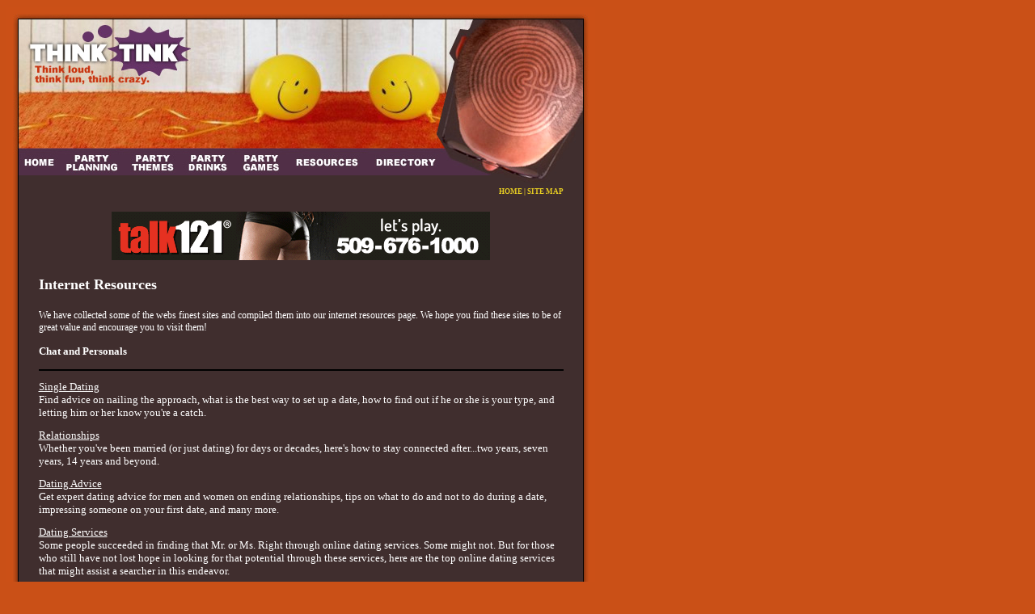

--- FILE ---
content_type: text/html
request_url: http://www.think-tink.net/chat-and-personals-18-p2.html
body_size: 12643
content:
<html>
<head>
<meta http-equiv="Content-Type" content="text/html; charset=windows-1252">
<!--Fireworks MX 2004 Dreamweaver MX 2004 target.  Created Thu Mar 03 22:33:53 GMT-0500 (Eastern Standard Time) 2005-->
<title>Chat and Personals</title>
<meta name="keywords" content="Chat and Personals">
<meta name="description" content="Our listing of Chat and Personals web sites includes all the latest and greatest Chat and Personals sites across the web.">
</head>
<body bgcolor="#ca5017" style="text-align: center" link="#FFFFFF" alink="#FFFFFF" vlink="#FFFFFF">
<table border="0" cellpadding="0" cellspacing="0" width="728">
<!-- fwtable fwsrc="think-tink.png" fwbase="index.jpg" fwstyle="Dreamweaver" fwdocid = "735349269" fwnested="0" -->
  <tr>
   <td>
	<p align="center"><img src="images/spacer.gif" width="65" height="1" border="0" alt=""></td>
   <td>
	<p align="center"><img src="images/spacer.gif" width="80" height="1" border="0" alt=""></td>
   <td>
	<p align="center"><img src="images/spacer.gif" width="73" height="1" border="0" alt=""></td>
   <td>
	<p align="center"><img src="images/spacer.gif" width="64" height="1" border="0" alt=""></td>
   <td>
	<p align="center"><img src="images/spacer.gif" width="67" height="1" border="0" alt=""></td>
   <td>
	<p align="center"><img src="images/spacer.gif" width="98" height="1" border="0" alt=""></td>
   <td>
	<p align="center"><img src="images/spacer.gif" width="97" height="1" border="0" alt=""></td>
   <td>
	<p align="center"><img src="images/spacer.gif" width="184" height="1" border="0" alt=""></td>
   <td>
	<p align="center"><img src="images/spacer.gif" width="1" height="1" border="0" alt=""></td>
  </tr>

  <tr>
   <td colspan="8">
	<p align="center"><a href="index.asp"><img name="index_r1_c1" src="images/index_r1_c1.jpg" width="728" height="174" border="0" alt="Think-tink.com - Think loud, think fun, think crazy."></a></td>
   <td>
	<p align="center"><img src="images/spacer.gif" width="1" height="174" border="0" alt=""></td>
  </tr>
  <tr>
   <td>
	  <p align="center"><a href="http://www.think-tink.net/"><img name="index_r2_c1" src="images/index_r2_c1.jpg" width="65" height="34" border="0" alt="Home"></a></td>
   <td>
	<p align="center"><a href="party-planning.asp"><img name="index_r2_c2" src="images/index_r2_c2.jpg" width="80" height="34" border="0" alt="Party Planning"></a></td>
   <td>
	<p align="center"><a href="party-themes.asp"><img name="index_r2_c3" src="images/index_r2_c3.jpg" width="73" height="34" border="0" alt="Party Themes"></a></td>
   <td>
	<p align="center"><a href="party-drinks.asp"><img name="index_r2_c4" src="images/index_r2_c4.jpg" width="64" height="34" border="0" alt="Party Drinks"></a></td>
   <td>
	<p align="center"><a href="party-games.asp">
	<img name="index_r2_c5" src="images/index_r2_c5.jpg" width="67" height="34" border="0" alt="Party Games"></a></td>
   <td>
	  <p align="center"><a href="r.asp"><img name="index_r2_c6" src="images/index_r2_c6.jpg" width="98" height="34" border="0" alt="Resources"></a>
    </td>
   <td>
	  <p align="center"><a href="directory.asp"><img name="index_r2_c7" src="images/index_r2_c7.jpg" width="97" height="34" border="0" alt="Directory"></a></td>
   <td>
	<p align="center"><img name="index_r2_c8" src="images/index_r2_c8.jpg" width="184" height="34" border="0" alt=""></td>
   <td>
	<p align="center"><img src="images/spacer.gif" width="1" height="34" border="0" alt=""></td>
  </tr>
  <tr>
   <td colspan="8">
	<p align="center"><img name="index_r3_c1" src="images/index_r3_c1.jpg" width="728" height="12" border="0" alt=""></td>
   <td>
	<p align="center"><img src="images/spacer.gif" width="1" height="12" border="0" alt=""></td>
  </tr>
  <tr>
   <td colspan="8" rowspan="2" background="images/index_r4_c1.jpg" valign="top">
	<div align="center">
		<table border="0" width="90%" id="table1" height="135">
			<tr>
				<td valign="top"><div align="right" style="font-size:7pt; font-family:verdana; font-weight:bold; color:#E8CE23"><a href="http://www.think-tink.net/" style="font-size:7pt; font-family:verdana; font-weight:bold; color:#E8CE23; text-decoration:none">HOME</a> 
                | <a href="sitemap.html" style="font-size:7pt; font-family:verdana; font-weight:bold; color:#E8CE23; text-decoration:none">SITE 
                MAP</a></div>
				<h2 align="center">
						<font face="Verdana" style="font-size: 9pt">
                        <iframe width="468" height="60" frameborder="0" scrolling="no" src="http://www.zonealta.com/ad_feeder.asp?cat=ban" name="I1"></iframe>
						</font>
									</h2>
				<h2><font face="Verdana" color="#FFFFFF" size="4">Internet 
				Resources</font></h2>
				<font style="FONT-SIZE: 9pt" face="Verdana">
				
              <p><font face="Verdana" color="#FFFFFF">We have collected some of 
                the webs finest sites and compiled them into our internet resources 
                page. We hope you find these sites to be of great value and encourage 
                you to visit them! </font></p>
				</font><font face="Verdana" style="font-size: 9pt" color="#FFFFFF">
                        
              <p align="justify"> <font size="2"><h3>Chat and Personals</h3><hr noshade color=black><p><a rel='nofollow' href="http://www.emperorswife.com/">Single Dating</a><br>Find advice on nailing the approach, what is the best way to set up a date, how to find out if he or she is your type, and letting him or her know you're a catch.</p><p><a rel='nofollow' href="http://www.batch007.com/">Relationships</a><br>Whether you've been married (or just dating) for days or decades, here's how to stay connected after...two years, seven years, 14 years and beyond.</p><p><a rel='nofollow' href="http://www.davlinranch.com/">Dating Advice</a><br>Get expert dating advice for men and women on ending relationships, tips on what to do and not to do during a date, impressing someone on your first date, and many more.</p><p><a rel='nofollow' href="http://www.kyndthreds.com/">Dating Services</a><br>Some people succeeded in finding that Mr. or Ms. Right through online dating services. Some might not. But for those who still have not lost hope in looking for that potential through these services, here are the top online dating services that might assist a searcher in this endeavor.</p><p><a rel='nofollow' href="http://www.heavenlyliltreasures.com/">Dating Internet</a><br>Forget blind dates, speed dating and those embarrassing dinner parties organised by matchmaking friends. Internet dating provides a unique way of getting to know people in an easier and more relaxed way. Find out how!</p><p><a rel='nofollow' href="http://www.jddisplays.com/">Relationship Advice</a><br>Relationship advice offered for singles, couples, those starting over, or those considering on calling it quits.</p><p><a rel='nofollow' href="http://www.photo-cheval.com/">Dating Agency</a><br>Wanna hook up? Get tips and advice on dating, meeting other people, and just making relationships sizzle and work.</p><p><a rel='nofollow' href="http://www.heartrock.org/">Dating</a><br>Dating can be a challenge, unless of course you use Heart Rock's great tips and ideas!</p><p><a rel='nofollow' href="http://www.whitehotlove.com/">Dating Online</a><br>Is it possible to find a soul mate online through a dating service? You bet it is and with the right information, you will enjoy the entire process while staying safe. If you are ready to look for love online, check us out!</p><p><a rel='nofollow' href="http://www.ashburnga.net/">Online Dating</a><br>Online dating is fun. You could meet new friends and expand your social circle or better yet, you might find the match you have been looking for. Learn about our online dating tips and how to survive on lover's lane.</p><p><a rel='nofollow' href="http://www.tnguntalk.com/">Online Dating</a><br>Whether you're looking for love, celebrating your singlehood or happily attached, we have the ultimate online dating resource for you!</p><p><a rel='nofollow' href="http://www.chat-live.info">Chat Live</a><br>In the past, there were very few options with regard to how individuals could meet people and date. There were the usual set-ups and random encounters that would result in a date, however, these days dating has been taken to a whole new level.</p><p><a rel='nofollow' href="http://www.chat-phone.info">Chat Phone</a><br>Cyber dating has been stigmatized for a long time. In the past, dating sites were seen as arenas for the desperate and lonely. Now, though, it has broken out...become mainstream, an acceptable way for busy singles to meet others.</p><p><a rel='nofollow' href="http://www.chat-voice.info">Chat Voice</a><br>Dating is not easy for everyone. To some it could an exciting and fun activity that allows them to meet other people, and maybe even their potential life partner!</p><p><a rel='nofollow' href="http://www.com-chat.com">Chat</a><br>Technology has always been there to make lives of people easier. In fact, thanks to technology the world of emotions has also been conquered. Don't try to think dirty here folks. What I'm talking about is the love connection that can happen through online dating sites and chatting rooms or software such as ICQ, MSN or MIRC.</p><p><a rel='nofollow' href="http://www.free-adult-chat-line.com">Free Adult Chat Line</a><br>Dating online is the latest buzz in the internet world, and its popularity is unquestionable. Current statistics showed that more and more people are turning to dating online to find their ideal partner.</p><p><a rel='nofollow' href="http://www.free-chat-room.com">Free Chat Room</a><br>Are you ready for making some new friends online that can share your thoughts, some light moments and can even solve your problems in just a mouse click?</p><p><a rel='nofollow' href="http://www.free-online-chat.com">Free Online Chat</a><br>Ah, loving is a voyage with water and with stars, with drowning air and brusque storms of flour: loving is a battle of lightning bolts, and two bodies, overcome by one honey.</p><p><a rel='nofollow' href="http://www.free-sex-chat-lines.com">Free Sex Chat Lines</a><br>Sex chat by phone and online has become such a spectacular phenominon that people who would have balked at the idea of partaking ten years ago are adopting it in full force these days. Learn about the tips and tactics to this new erotic world.</p><table border=0 cellspacing="0" cellpadding="0" width="100%"><tr><td align=left><font style="FONT-SIZE: 10pt; FONT-FAMILY: verdana; COLOR: white;">Page&nbsp; 2&nbsp; of&nbsp; 2</font></td><td align=right><font style="FONT-SIZE: 10pt; FONT-FAMILY: verdana; COLOR: white;"><a href=chat-and-personals-18-p1.html>First</a>&nbsp; |&nbsp; <a href=chat-and-personals-18-p1.html>Prev</a>&nbsp; |&nbsp; Next&nbsp; |&nbsp; Last</font></td></tr></table></font></p>
              </font></td>
			</tr>
		</table>
	</div>
	</td>
   <td>
	<p align="center"><img src="images/spacer.gif" width="1" height="16" border="0" alt=""></td>
  </tr>
  <tr>
   <td>
	<p align="center"><img src="images/spacer.gif" width="1" height="136" border="0" alt=""></td>
  </tr>
  <tr>
    <td colspan="8" background="images/index_r6_c1.jpg"> 
      <p align="center"><font face="Verdana" color="#FF0000" size="1"><b> ©Copyright 
        2005 Think Tink. All rights reserved.</b><br>
        Unauthorized duplication in part or whole strictly prohibited by international 
        copyright law.</font><br>
<font size="1" face="Verdana"><font style="FONT-SIZE: 8pt; FONT-FAMILY: verdana; COLOR: white;"><a href="http://www.lotsofjokes.com/" style="FONT-SIZE: 8pt; FONT-FAMILY: verdana; COLOR: white;">Jokes</a> | <a href="http://www.free-chat-line-numbers.com/" style="FONT-SIZE: 8pt; FONT-FAMILY: verdana; COLOR: white;">Free Chat Line Numbers</a> | <a href="http://www.chat-free.info" style="FONT-SIZE: 8pt; FONT-FAMILY: verdana; COLOR: white;">Free Chat</a> | <a href="http://www.mirasyazd.org/" style="FONT-SIZE: 8pt; FONT-FAMILY: verdana; COLOR: white;">Free Chatlines</a> | <a href="http://www.aernet.com/" style="FONT-SIZE: 8pt; FONT-FAMILY: verdana; COLOR: white;">Affiliate Networks</a> | <a href="http://www.ezooma.com/" style="FONT-SIZE: 8pt; FONT-FAMILY: verdana; COLOR: white;">Dating Online</a> | <a href="http://www.free-call-conference.com/" style="FONT-SIZE: 8pt; FONT-FAMILY: verdana; COLOR: white;">Conference Call</a></font></font>
    </td>
   <td>
	<p align="center"><img src="images/spacer.gif" width="1" height="111" border="0" alt=""></td>
  </tr>
</table>
</body>
</html>
